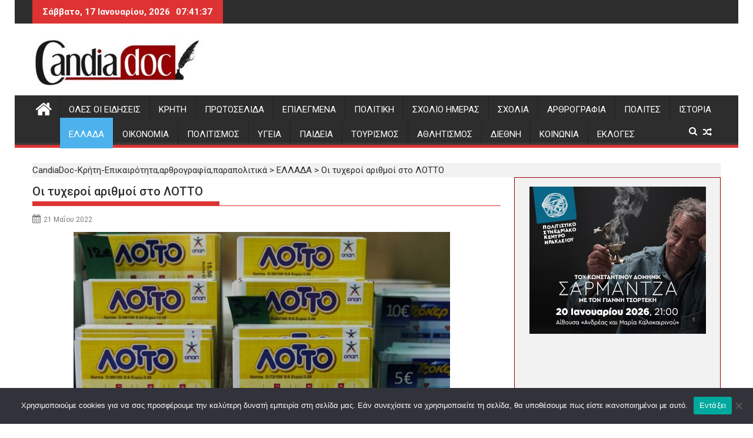

--- FILE ---
content_type: text/html; charset=utf-8
request_url: https://www.google.com/recaptcha/api2/aframe
body_size: 258
content:
<!DOCTYPE HTML><html><head><meta http-equiv="content-type" content="text/html; charset=UTF-8"></head><body><script nonce="lYLa8ES4MJ2fvx43DB--iA">/** Anti-fraud and anti-abuse applications only. See google.com/recaptcha */ try{var clients={'sodar':'https://pagead2.googlesyndication.com/pagead/sodar?'};window.addEventListener("message",function(a){try{if(a.source===window.parent){var b=JSON.parse(a.data);var c=clients[b['id']];if(c){var d=document.createElement('img');d.src=c+b['params']+'&rc='+(localStorage.getItem("rc::a")?sessionStorage.getItem("rc::b"):"");window.document.body.appendChild(d);sessionStorage.setItem("rc::e",parseInt(sessionStorage.getItem("rc::e")||0)+1);localStorage.setItem("rc::h",'1768635695605');}}}catch(b){}});window.parent.postMessage("_grecaptcha_ready", "*");}catch(b){}</script></body></html>